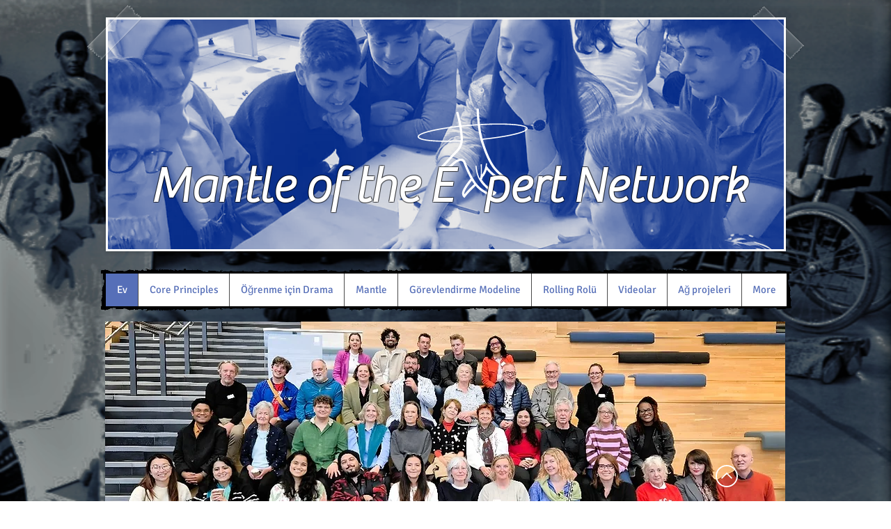

--- FILE ---
content_type: text/html; charset=utf-8
request_url: https://accounts.google.com/o/oauth2/postmessageRelay?parent=https%3A%2F%2Fstatic.parastorage.com&jsh=m%3B%2F_%2Fscs%2Fabc-static%2F_%2Fjs%2Fk%3Dgapi.lb.en.OE6tiwO4KJo.O%2Fd%3D1%2Frs%3DAHpOoo_Itz6IAL6GO-n8kgAepm47TBsg1Q%2Fm%3D__features__
body_size: 162
content:
<!DOCTYPE html><html><head><title></title><meta http-equiv="content-type" content="text/html; charset=utf-8"><meta http-equiv="X-UA-Compatible" content="IE=edge"><meta name="viewport" content="width=device-width, initial-scale=1, minimum-scale=1, maximum-scale=1, user-scalable=0"><script src='https://ssl.gstatic.com/accounts/o/2580342461-postmessagerelay.js' nonce="O0KLe6jqduahGMKPsbvOKA"></script></head><body><script type="text/javascript" src="https://apis.google.com/js/rpc:shindig_random.js?onload=init" nonce="O0KLe6jqduahGMKPsbvOKA"></script></body></html>